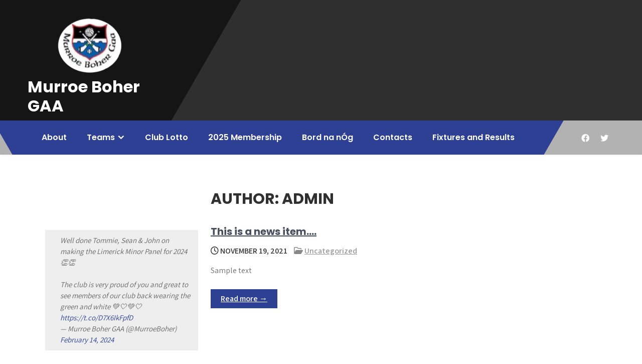

--- FILE ---
content_type: text/html; charset=UTF-8
request_url: http://www.murroebohergaa.ie/index.php/author/murroeb/
body_size: 51064
content:
<!DOCTYPE html>
<html lang="en-GB">
<head>
<meta charset="UTF-8">
<meta name="viewport" content="width=device-width, initial-scale=1">
<link rel="profile" href="http://gmpg.org/xfn/11">
<meta name='robots' content='index, follow, max-image-preview:large, max-snippet:-1, max-video-preview:-1' />

	<!-- This site is optimized with the Yoast SEO plugin v25.2 - https://yoast.com/wordpress/plugins/seo/ -->
	<title>admin, Author at Murroe Boher GAA</title>
	<link rel="canonical" href="https://www.murroebohergaa.ie/index.php/author/murroeb/" />
	<meta property="og:locale" content="en_GB" />
	<meta property="og:type" content="profile" />
	<meta property="og:title" content="admin, Author at Murroe Boher GAA" />
	<meta property="og:url" content="https://www.murroebohergaa.ie/index.php/author/murroeb/" />
	<meta property="og:site_name" content="Murroe Boher GAA" />
	<meta property="og:image" content="https://secure.gravatar.com/avatar/1b8c70a2c0fcbd90f39388777959752c5b66322269f1f115a8fbaf2b58894e20?s=500&d=mm&r=g" />
	<meta name="twitter:card" content="summary_large_image" />
	<script type="application/ld+json" class="yoast-schema-graph">{"@context":"https://schema.org","@graph":[{"@type":"ProfilePage","@id":"https://www.murroebohergaa.ie/index.php/author/murroeb/","url":"https://www.murroebohergaa.ie/index.php/author/murroeb/","name":"admin, Author at Murroe Boher GAA","isPartOf":{"@id":"https://www.murroebohergaa.ie/#website"},"breadcrumb":{"@id":"https://www.murroebohergaa.ie/index.php/author/murroeb/#breadcrumb"},"inLanguage":"en-GB","potentialAction":[{"@type":"ReadAction","target":["https://www.murroebohergaa.ie/index.php/author/murroeb/"]}]},{"@type":"BreadcrumbList","@id":"https://www.murroebohergaa.ie/index.php/author/murroeb/#breadcrumb","itemListElement":[{"@type":"ListItem","position":1,"name":"Home","item":"https://www.murroebohergaa.ie/"},{"@type":"ListItem","position":2,"name":"Archives for admin"}]},{"@type":"WebSite","@id":"https://www.murroebohergaa.ie/#website","url":"https://www.murroebohergaa.ie/","name":"Murroe Boher GAA","description":"","publisher":{"@id":"https://www.murroebohergaa.ie/#organization"},"potentialAction":[{"@type":"SearchAction","target":{"@type":"EntryPoint","urlTemplate":"https://www.murroebohergaa.ie/?s={search_term_string}"},"query-input":{"@type":"PropertyValueSpecification","valueRequired":true,"valueName":"search_term_string"}}],"inLanguage":"en-GB"},{"@type":"Organization","@id":"https://www.murroebohergaa.ie/#organization","name":"Murroe Boher GAA","url":"https://www.murroebohergaa.ie/","logo":{"@type":"ImageObject","inLanguage":"en-GB","@id":"https://www.murroebohergaa.ie/#/schema/logo/image/","url":"http://www.murroebohergaa.ie/wp-content/uploads/2024/02/cropped-Mb-logo-header1.png","contentUrl":"http://www.murroebohergaa.ie/wp-content/uploads/2024/02/cropped-Mb-logo-header1.png","width":250,"height":122,"caption":"Murroe Boher GAA"},"image":{"@id":"https://www.murroebohergaa.ie/#/schema/logo/image/"}},{"@type":"Person","@id":"https://www.murroebohergaa.ie/#/schema/person/2db6bccbb8a93557f2dd9ba2b8f24627","name":"admin","image":{"@type":"ImageObject","inLanguage":"en-GB","@id":"https://www.murroebohergaa.ie/#/schema/person/image/","url":"https://secure.gravatar.com/avatar/1b8c70a2c0fcbd90f39388777959752c5b66322269f1f115a8fbaf2b58894e20?s=96&d=mm&r=g","contentUrl":"https://secure.gravatar.com/avatar/1b8c70a2c0fcbd90f39388777959752c5b66322269f1f115a8fbaf2b58894e20?s=96&d=mm&r=g","caption":"admin"},"sameAs":["http://www.murroebohergaa.ie"],"mainEntityOfPage":{"@id":"https://www.murroebohergaa.ie/index.php/author/murroeb/"}}]}</script>
	<!-- / Yoast SEO plugin. -->


<link rel='dns-prefetch' href='//fonts.googleapis.com' />
<link rel="alternate" type="application/rss+xml" title="Murroe Boher GAA &raquo; Feed" href="http://www.murroebohergaa.ie/index.php/feed/" />
<link rel="alternate" type="application/rss+xml" title="Murroe Boher GAA &raquo; Comments Feed" href="http://www.murroebohergaa.ie/index.php/comments/feed/" />
<link rel="alternate" type="application/rss+xml" title="Murroe Boher GAA &raquo; Posts by admin Feed" href="http://www.murroebohergaa.ie/index.php/author/murroeb/feed/" />
<style id='wp-img-auto-sizes-contain-inline-css' type='text/css'>
img:is([sizes=auto i],[sizes^="auto," i]){contain-intrinsic-size:3000px 1500px}
/*# sourceURL=wp-img-auto-sizes-contain-inline-css */
</style>
<style id='wp-emoji-styles-inline-css' type='text/css'>

	img.wp-smiley, img.emoji {
		display: inline !important;
		border: none !important;
		box-shadow: none !important;
		height: 1em !important;
		width: 1em !important;
		margin: 0 0.07em !important;
		vertical-align: -0.1em !important;
		background: none !important;
		padding: 0 !important;
	}
/*# sourceURL=wp-emoji-styles-inline-css */
</style>
<style id='wp-block-library-inline-css' type='text/css'>
:root{--wp-block-synced-color:#7a00df;--wp-block-synced-color--rgb:122,0,223;--wp-bound-block-color:var(--wp-block-synced-color);--wp-editor-canvas-background:#ddd;--wp-admin-theme-color:#007cba;--wp-admin-theme-color--rgb:0,124,186;--wp-admin-theme-color-darker-10:#006ba1;--wp-admin-theme-color-darker-10--rgb:0,107,160.5;--wp-admin-theme-color-darker-20:#005a87;--wp-admin-theme-color-darker-20--rgb:0,90,135;--wp-admin-border-width-focus:2px}@media (min-resolution:192dpi){:root{--wp-admin-border-width-focus:1.5px}}.wp-element-button{cursor:pointer}:root .has-very-light-gray-background-color{background-color:#eee}:root .has-very-dark-gray-background-color{background-color:#313131}:root .has-very-light-gray-color{color:#eee}:root .has-very-dark-gray-color{color:#313131}:root .has-vivid-green-cyan-to-vivid-cyan-blue-gradient-background{background:linear-gradient(135deg,#00d084,#0693e3)}:root .has-purple-crush-gradient-background{background:linear-gradient(135deg,#34e2e4,#4721fb 50%,#ab1dfe)}:root .has-hazy-dawn-gradient-background{background:linear-gradient(135deg,#faaca8,#dad0ec)}:root .has-subdued-olive-gradient-background{background:linear-gradient(135deg,#fafae1,#67a671)}:root .has-atomic-cream-gradient-background{background:linear-gradient(135deg,#fdd79a,#004a59)}:root .has-nightshade-gradient-background{background:linear-gradient(135deg,#330968,#31cdcf)}:root .has-midnight-gradient-background{background:linear-gradient(135deg,#020381,#2874fc)}:root{--wp--preset--font-size--normal:16px;--wp--preset--font-size--huge:42px}.has-regular-font-size{font-size:1em}.has-larger-font-size{font-size:2.625em}.has-normal-font-size{font-size:var(--wp--preset--font-size--normal)}.has-huge-font-size{font-size:var(--wp--preset--font-size--huge)}.has-text-align-center{text-align:center}.has-text-align-left{text-align:left}.has-text-align-right{text-align:right}.has-fit-text{white-space:nowrap!important}#end-resizable-editor-section{display:none}.aligncenter{clear:both}.items-justified-left{justify-content:flex-start}.items-justified-center{justify-content:center}.items-justified-right{justify-content:flex-end}.items-justified-space-between{justify-content:space-between}.screen-reader-text{border:0;clip-path:inset(50%);height:1px;margin:-1px;overflow:hidden;padding:0;position:absolute;width:1px;word-wrap:normal!important}.screen-reader-text:focus{background-color:#ddd;clip-path:none;color:#444;display:block;font-size:1em;height:auto;left:5px;line-height:normal;padding:15px 23px 14px;text-decoration:none;top:5px;width:auto;z-index:100000}html :where(.has-border-color){border-style:solid}html :where([style*=border-top-color]){border-top-style:solid}html :where([style*=border-right-color]){border-right-style:solid}html :where([style*=border-bottom-color]){border-bottom-style:solid}html :where([style*=border-left-color]){border-left-style:solid}html :where([style*=border-width]){border-style:solid}html :where([style*=border-top-width]){border-top-style:solid}html :where([style*=border-right-width]){border-right-style:solid}html :where([style*=border-bottom-width]){border-bottom-style:solid}html :where([style*=border-left-width]){border-left-style:solid}html :where(img[class*=wp-image-]){height:auto;max-width:100%}:where(figure){margin:0 0 1em}html :where(.is-position-sticky){--wp-admin--admin-bar--position-offset:var(--wp-admin--admin-bar--height,0px)}@media screen and (max-width:600px){html :where(.is-position-sticky){--wp-admin--admin-bar--position-offset:0px}}

/*# sourceURL=wp-block-library-inline-css */
</style><style id='wp-block-list-inline-css' type='text/css'>
ol,ul{box-sizing:border-box}:root :where(.wp-block-list.has-background){padding:1.25em 2.375em}
/*# sourceURL=http://www.murroebohergaa.ie/wp-includes/blocks/list/style.min.css */
</style>
<style id='wp-block-paragraph-inline-css' type='text/css'>
.is-small-text{font-size:.875em}.is-regular-text{font-size:1em}.is-large-text{font-size:2.25em}.is-larger-text{font-size:3em}.has-drop-cap:not(:focus):first-letter{float:left;font-size:8.4em;font-style:normal;font-weight:100;line-height:.68;margin:.05em .1em 0 0;text-transform:uppercase}body.rtl .has-drop-cap:not(:focus):first-letter{float:none;margin-left:.1em}p.has-drop-cap.has-background{overflow:hidden}:root :where(p.has-background){padding:1.25em 2.375em}:where(p.has-text-color:not(.has-link-color)) a{color:inherit}p.has-text-align-left[style*="writing-mode:vertical-lr"],p.has-text-align-right[style*="writing-mode:vertical-rl"]{rotate:180deg}
/*# sourceURL=http://www.murroebohergaa.ie/wp-includes/blocks/paragraph/style.min.css */
</style>
<style id='global-styles-inline-css' type='text/css'>
:root{--wp--preset--aspect-ratio--square: 1;--wp--preset--aspect-ratio--4-3: 4/3;--wp--preset--aspect-ratio--3-4: 3/4;--wp--preset--aspect-ratio--3-2: 3/2;--wp--preset--aspect-ratio--2-3: 2/3;--wp--preset--aspect-ratio--16-9: 16/9;--wp--preset--aspect-ratio--9-16: 9/16;--wp--preset--color--black: #000000;--wp--preset--color--cyan-bluish-gray: #abb8c3;--wp--preset--color--white: #ffffff;--wp--preset--color--pale-pink: #f78da7;--wp--preset--color--vivid-red: #cf2e2e;--wp--preset--color--luminous-vivid-orange: #ff6900;--wp--preset--color--luminous-vivid-amber: #fcb900;--wp--preset--color--light-green-cyan: #7bdcb5;--wp--preset--color--vivid-green-cyan: #00d084;--wp--preset--color--pale-cyan-blue: #8ed1fc;--wp--preset--color--vivid-cyan-blue: #0693e3;--wp--preset--color--vivid-purple: #9b51e0;--wp--preset--gradient--vivid-cyan-blue-to-vivid-purple: linear-gradient(135deg,rgb(6,147,227) 0%,rgb(155,81,224) 100%);--wp--preset--gradient--light-green-cyan-to-vivid-green-cyan: linear-gradient(135deg,rgb(122,220,180) 0%,rgb(0,208,130) 100%);--wp--preset--gradient--luminous-vivid-amber-to-luminous-vivid-orange: linear-gradient(135deg,rgb(252,185,0) 0%,rgb(255,105,0) 100%);--wp--preset--gradient--luminous-vivid-orange-to-vivid-red: linear-gradient(135deg,rgb(255,105,0) 0%,rgb(207,46,46) 100%);--wp--preset--gradient--very-light-gray-to-cyan-bluish-gray: linear-gradient(135deg,rgb(238,238,238) 0%,rgb(169,184,195) 100%);--wp--preset--gradient--cool-to-warm-spectrum: linear-gradient(135deg,rgb(74,234,220) 0%,rgb(151,120,209) 20%,rgb(207,42,186) 40%,rgb(238,44,130) 60%,rgb(251,105,98) 80%,rgb(254,248,76) 100%);--wp--preset--gradient--blush-light-purple: linear-gradient(135deg,rgb(255,206,236) 0%,rgb(152,150,240) 100%);--wp--preset--gradient--blush-bordeaux: linear-gradient(135deg,rgb(254,205,165) 0%,rgb(254,45,45) 50%,rgb(107,0,62) 100%);--wp--preset--gradient--luminous-dusk: linear-gradient(135deg,rgb(255,203,112) 0%,rgb(199,81,192) 50%,rgb(65,88,208) 100%);--wp--preset--gradient--pale-ocean: linear-gradient(135deg,rgb(255,245,203) 0%,rgb(182,227,212) 50%,rgb(51,167,181) 100%);--wp--preset--gradient--electric-grass: linear-gradient(135deg,rgb(202,248,128) 0%,rgb(113,206,126) 100%);--wp--preset--gradient--midnight: linear-gradient(135deg,rgb(2,3,129) 0%,rgb(40,116,252) 100%);--wp--preset--font-size--small: 13px;--wp--preset--font-size--medium: 20px;--wp--preset--font-size--large: 36px;--wp--preset--font-size--x-large: 42px;--wp--preset--spacing--20: 0.44rem;--wp--preset--spacing--30: 0.67rem;--wp--preset--spacing--40: 1rem;--wp--preset--spacing--50: 1.5rem;--wp--preset--spacing--60: 2.25rem;--wp--preset--spacing--70: 3.38rem;--wp--preset--spacing--80: 5.06rem;--wp--preset--shadow--natural: 6px 6px 9px rgba(0, 0, 0, 0.2);--wp--preset--shadow--deep: 12px 12px 50px rgba(0, 0, 0, 0.4);--wp--preset--shadow--sharp: 6px 6px 0px rgba(0, 0, 0, 0.2);--wp--preset--shadow--outlined: 6px 6px 0px -3px rgb(255, 255, 255), 6px 6px rgb(0, 0, 0);--wp--preset--shadow--crisp: 6px 6px 0px rgb(0, 0, 0);}:where(.is-layout-flex){gap: 0.5em;}:where(.is-layout-grid){gap: 0.5em;}body .is-layout-flex{display: flex;}.is-layout-flex{flex-wrap: wrap;align-items: center;}.is-layout-flex > :is(*, div){margin: 0;}body .is-layout-grid{display: grid;}.is-layout-grid > :is(*, div){margin: 0;}:where(.wp-block-columns.is-layout-flex){gap: 2em;}:where(.wp-block-columns.is-layout-grid){gap: 2em;}:where(.wp-block-post-template.is-layout-flex){gap: 1.25em;}:where(.wp-block-post-template.is-layout-grid){gap: 1.25em;}.has-black-color{color: var(--wp--preset--color--black) !important;}.has-cyan-bluish-gray-color{color: var(--wp--preset--color--cyan-bluish-gray) !important;}.has-white-color{color: var(--wp--preset--color--white) !important;}.has-pale-pink-color{color: var(--wp--preset--color--pale-pink) !important;}.has-vivid-red-color{color: var(--wp--preset--color--vivid-red) !important;}.has-luminous-vivid-orange-color{color: var(--wp--preset--color--luminous-vivid-orange) !important;}.has-luminous-vivid-amber-color{color: var(--wp--preset--color--luminous-vivid-amber) !important;}.has-light-green-cyan-color{color: var(--wp--preset--color--light-green-cyan) !important;}.has-vivid-green-cyan-color{color: var(--wp--preset--color--vivid-green-cyan) !important;}.has-pale-cyan-blue-color{color: var(--wp--preset--color--pale-cyan-blue) !important;}.has-vivid-cyan-blue-color{color: var(--wp--preset--color--vivid-cyan-blue) !important;}.has-vivid-purple-color{color: var(--wp--preset--color--vivid-purple) !important;}.has-black-background-color{background-color: var(--wp--preset--color--black) !important;}.has-cyan-bluish-gray-background-color{background-color: var(--wp--preset--color--cyan-bluish-gray) !important;}.has-white-background-color{background-color: var(--wp--preset--color--white) !important;}.has-pale-pink-background-color{background-color: var(--wp--preset--color--pale-pink) !important;}.has-vivid-red-background-color{background-color: var(--wp--preset--color--vivid-red) !important;}.has-luminous-vivid-orange-background-color{background-color: var(--wp--preset--color--luminous-vivid-orange) !important;}.has-luminous-vivid-amber-background-color{background-color: var(--wp--preset--color--luminous-vivid-amber) !important;}.has-light-green-cyan-background-color{background-color: var(--wp--preset--color--light-green-cyan) !important;}.has-vivid-green-cyan-background-color{background-color: var(--wp--preset--color--vivid-green-cyan) !important;}.has-pale-cyan-blue-background-color{background-color: var(--wp--preset--color--pale-cyan-blue) !important;}.has-vivid-cyan-blue-background-color{background-color: var(--wp--preset--color--vivid-cyan-blue) !important;}.has-vivid-purple-background-color{background-color: var(--wp--preset--color--vivid-purple) !important;}.has-black-border-color{border-color: var(--wp--preset--color--black) !important;}.has-cyan-bluish-gray-border-color{border-color: var(--wp--preset--color--cyan-bluish-gray) !important;}.has-white-border-color{border-color: var(--wp--preset--color--white) !important;}.has-pale-pink-border-color{border-color: var(--wp--preset--color--pale-pink) !important;}.has-vivid-red-border-color{border-color: var(--wp--preset--color--vivid-red) !important;}.has-luminous-vivid-orange-border-color{border-color: var(--wp--preset--color--luminous-vivid-orange) !important;}.has-luminous-vivid-amber-border-color{border-color: var(--wp--preset--color--luminous-vivid-amber) !important;}.has-light-green-cyan-border-color{border-color: var(--wp--preset--color--light-green-cyan) !important;}.has-vivid-green-cyan-border-color{border-color: var(--wp--preset--color--vivid-green-cyan) !important;}.has-pale-cyan-blue-border-color{border-color: var(--wp--preset--color--pale-cyan-blue) !important;}.has-vivid-cyan-blue-border-color{border-color: var(--wp--preset--color--vivid-cyan-blue) !important;}.has-vivid-purple-border-color{border-color: var(--wp--preset--color--vivid-purple) !important;}.has-vivid-cyan-blue-to-vivid-purple-gradient-background{background: var(--wp--preset--gradient--vivid-cyan-blue-to-vivid-purple) !important;}.has-light-green-cyan-to-vivid-green-cyan-gradient-background{background: var(--wp--preset--gradient--light-green-cyan-to-vivid-green-cyan) !important;}.has-luminous-vivid-amber-to-luminous-vivid-orange-gradient-background{background: var(--wp--preset--gradient--luminous-vivid-amber-to-luminous-vivid-orange) !important;}.has-luminous-vivid-orange-to-vivid-red-gradient-background{background: var(--wp--preset--gradient--luminous-vivid-orange-to-vivid-red) !important;}.has-very-light-gray-to-cyan-bluish-gray-gradient-background{background: var(--wp--preset--gradient--very-light-gray-to-cyan-bluish-gray) !important;}.has-cool-to-warm-spectrum-gradient-background{background: var(--wp--preset--gradient--cool-to-warm-spectrum) !important;}.has-blush-light-purple-gradient-background{background: var(--wp--preset--gradient--blush-light-purple) !important;}.has-blush-bordeaux-gradient-background{background: var(--wp--preset--gradient--blush-bordeaux) !important;}.has-luminous-dusk-gradient-background{background: var(--wp--preset--gradient--luminous-dusk) !important;}.has-pale-ocean-gradient-background{background: var(--wp--preset--gradient--pale-ocean) !important;}.has-electric-grass-gradient-background{background: var(--wp--preset--gradient--electric-grass) !important;}.has-midnight-gradient-background{background: var(--wp--preset--gradient--midnight) !important;}.has-small-font-size{font-size: var(--wp--preset--font-size--small) !important;}.has-medium-font-size{font-size: var(--wp--preset--font-size--medium) !important;}.has-large-font-size{font-size: var(--wp--preset--font-size--large) !important;}.has-x-large-font-size{font-size: var(--wp--preset--font-size--x-large) !important;}
/*# sourceURL=global-styles-inline-css */
</style>

<style id='classic-theme-styles-inline-css' type='text/css'>
/*! This file is auto-generated */
.wp-block-button__link{color:#fff;background-color:#32373c;border-radius:9999px;box-shadow:none;text-decoration:none;padding:calc(.667em + 2px) calc(1.333em + 2px);font-size:1.125em}.wp-block-file__button{background:#32373c;color:#fff;text-decoration:none}
/*# sourceURL=/wp-includes/css/classic-themes.min.css */
</style>
<link rel='stylesheet' id='sports-lite-font-css' href='//fonts.googleapis.com/css?family=Poppins%3A400%2C600%2C700%2C800%7CAssistant%3A300%2C400%2C600&#038;ver=6.9' type='text/css' media='all' />
<link rel='stylesheet' id='sports-lite-basic-style-css' href='http://www.murroebohergaa.ie/wp-content/themes/sports-lite/style.css?ver=6.9' type='text/css' media='all' />
<link rel='stylesheet' id='nivo-slider-css' href='http://www.murroebohergaa.ie/wp-content/themes/sports-lite/css/nivo-slider.css?ver=6.9' type='text/css' media='all' />
<link rel='stylesheet' id='fontawesome-all-style-css' href='http://www.murroebohergaa.ie/wp-content/themes/sports-lite/fontsawesome/css/fontawesome-all.css?ver=6.9' type='text/css' media='all' />
<link rel='stylesheet' id='sports-lite-responsive-css' href='http://www.murroebohergaa.ie/wp-content/themes/sports-lite/css/responsive.css?ver=6.9' type='text/css' media='all' />
<link rel='stylesheet' id='dashicons-css' href='http://www.murroebohergaa.ie/wp-includes/css/dashicons.min.css?ver=6.9' type='text/css' media='all' />
<link rel='stylesheet' id='bellows-css' href='http://www.murroebohergaa.ie/wp-content/plugins/bellows-accordion-menu/assets/css/bellows.min.css?ver=1.4.4' type='text/css' media='all' />
<link rel='stylesheet' id='bellows-font-awesome-css' href='http://www.murroebohergaa.ie/wp-content/plugins/bellows-accordion-menu/assets/css/fontawesome/css/font-awesome.min.css?ver=1.4.4' type='text/css' media='all' />
<link rel='stylesheet' id='bellows-blue-material-css' href='http://www.murroebohergaa.ie/wp-content/plugins/bellows-accordion-menu/assets/css/skins/blue-material.css?ver=1.4.4' type='text/css' media='all' />
<link rel='stylesheet' id='wpdevelop-bts-css' href='http://www.murroebohergaa.ie/wp-content/plugins/booking/assets/libs/bootstrap-css/css/bootstrap.css?ver=10.11.4' type='text/css' media='all' />
<link rel='stylesheet' id='wpdevelop-bts-theme-css' href='http://www.murroebohergaa.ie/wp-content/plugins/booking/assets/libs/bootstrap-css/css/bootstrap-theme.css?ver=10.11.4' type='text/css' media='all' />
<link rel='stylesheet' id='wpbc-tippy-popover-css' href='http://www.murroebohergaa.ie/wp-content/plugins/booking/assets/libs/tippy.js/themes/wpbc-tippy-popover.css?ver=10.11.4' type='text/css' media='all' />
<link rel='stylesheet' id='wpbc-tippy-times-css' href='http://www.murroebohergaa.ie/wp-content/plugins/booking/assets/libs/tippy.js/themes/wpbc-tippy-times.css?ver=10.11.4' type='text/css' media='all' />
<link rel='stylesheet' id='wpbc-material-design-icons-css' href='http://www.murroebohergaa.ie/wp-content/plugins/booking/assets/libs/material-design-icons/material-design-icons.css?ver=10.11.4' type='text/css' media='all' />
<link rel='stylesheet' id='wpbc-ui-both-css' href='http://www.murroebohergaa.ie/wp-content/plugins/booking/css/wpbc_ui_both.css?ver=10.11.4' type='text/css' media='all' />
<link rel='stylesheet' id='wpbc-time_picker-css' href='http://www.murroebohergaa.ie/wp-content/plugins/booking/css/wpbc_time-selector.css?ver=10.11.4' type='text/css' media='all' />
<link rel='stylesheet' id='wpbc-time_picker-skin-css' href='http://www.murroebohergaa.ie/wp-content/plugins/booking/css/time_picker_skins/grey.css?ver=10.11.4' type='text/css' media='all' />
<link rel='stylesheet' id='wpbc-client-pages-css' href='http://www.murroebohergaa.ie/wp-content/plugins/booking/css/client.css?ver=10.11.4' type='text/css' media='all' />
<link rel='stylesheet' id='wpbc-all-client-css' href='http://www.murroebohergaa.ie/wp-content/plugins/booking/_dist/all/_out/wpbc_all_client.css?ver=10.11.4' type='text/css' media='all' />
<link rel='stylesheet' id='wpbc-calendar-css' href='http://www.murroebohergaa.ie/wp-content/plugins/booking/css/calendar.css?ver=10.11.4' type='text/css' media='all' />
<link rel='stylesheet' id='wpbc-calendar-skin-css' href='http://www.murroebohergaa.ie/wp-content/plugins/booking/css/skins/green-01.css?ver=10.11.4' type='text/css' media='all' />
<link rel='stylesheet' id='wpbc-flex-timeline-css' href='http://www.murroebohergaa.ie/wp-content/plugins/booking/core/timeline/v2/_out/timeline_v2.1.css?ver=10.11.4' type='text/css' media='all' />
<!--n2css--><!--n2js--><script type="text/javascript" src="http://www.murroebohergaa.ie/wp-includes/js/jquery/jquery.min.js?ver=3.7.1" id="jquery-core-js"></script>
<script type="text/javascript" src="http://www.murroebohergaa.ie/wp-includes/js/jquery/jquery-migrate.min.js?ver=3.4.1" id="jquery-migrate-js"></script>
<script type="text/javascript" src="http://www.murroebohergaa.ie/wp-content/themes/sports-lite/js/jquery.nivo.slider.js?ver=6.9" id="jquery-nivo-slider-js"></script>
<script type="text/javascript" src="http://www.murroebohergaa.ie/wp-content/themes/sports-lite/js/editable.js?ver=6.9" id="sports-lite-editable-js"></script>
<link rel="https://api.w.org/" href="http://www.murroebohergaa.ie/index.php/wp-json/" /><link rel="alternate" title="JSON" type="application/json" href="http://www.murroebohergaa.ie/index.php/wp-json/wp/v2/users/1" /><link rel="EditURI" type="application/rsd+xml" title="RSD" href="http://www.murroebohergaa.ie/xmlrpc.php?rsd" />
<meta name="generator" content="WordPress 6.9" />
<style id="bellows-custom-generated-css">
/* Status: Loaded from Transient */

</style>	<style type="text/css"> 					
        a, .blogpost_styling h2 a:hover,
		.copy_right ul li a:hover,
		.hdr_infbx a:hover,
		.front_3column:hover .blogmore,
        #sidebar ul li a:hover,	        
		.hdr_socialbar a:hover,
		.nivo-caption h2 span,		
		.blog_postmeta a:hover,
		.blog_postmeta a:focus,
		.blogpost_styling h3 a:hover,		
        .postmeta a:hover,	
        .button:hover,
		.front_3column:hover h4 a,		
		.site-footer ul li a:hover, 
		.site-footer ul li.current_page_item a,
		.site-footer ul li.current-cat a 	 		
            { color:#2d4093;}        
			
		
		.tagcloud a:hover,		
		.hdr_socialbar a:hover
            { border-color:#2d4093;}			
			
		 button:focus,
		input[type="button"]:focus,		
		input[type="email"]:focus,
		input[type="url"]:focus,
		input[type="password"]:focus,
		input[type="reset"]:focus,
		input[type="submit"]:focus,
		input[type="text"]:focus,
		input[type="search"]:focus,
		input[type="number"]:focus,
		input[type="tel"]:focus,		
		input[type="week"]:focus,
		input[type="time"]:focus,
		input[type="datetime"]:focus,
		input[type="range"]:focus,
		input[type="date"]:focus,
		input[type="month"]:focus,
		input[type="datetime-local"]:focus,
		input[type="color"]:focus,
		textarea:focus,
		#site-layout-type a:focus
            { outline:thin dotted #2d4093;}		
		
		.site-navigation .menu a:hover,
		.site-navigation .menu a:focus,		
		.site-navigation ul li a:hover, 
		.site-navigation .menu ul a:hover,
		.site-navigation .menu ul a:focus,
		.site-navigation ul li.current-menu-item a,
		.site-navigation ul li.current-menu-parent a.parent,
		.site-navigation ul li.current-menu-item ul.sub-menu li a:hover
            { color:#bcbcbc;}
			
			.pagination ul li .current, .pagination ul li a:hover, 
        #commentform input#submit:hover,		
        .nivo-controlNav a.active,					
        .wpcf7 input[type='submit'],				
        nav.pagination .page-numbers.current,		
		.blogreadbtn,		
		.nivo-directionNav a:hover,		
        .toggle a,
		.sd-search input, .sd-top-bar-nav .sd-search input,			
		a.blogreadmore,			
		.nivo-caption .slide_morebtn:hover,											
        #sidebar .search-form input.search-submit,	
		.front_abtimgstyle:after,	
		.mainmenu-left-area,
		.mainmenu-left-area:before,
		.mainmenu-left-area:after,
		.site-navigation .menu ul,
		.front_3column .front_imgbx	
            { background-color:#2d4093;}						
	
    </style> 
	<style type="text/css">
			.site-header{
			background: url() no-repeat;
			background-position: center top;
		}
		.logo h1 a { color:#ffffff;}
		
	</style>
    
    		<style type="text/css" id="wp-custom-css">
			/* Adjust the container dimensions and overflow for iframes - cuts what is actually displayed in the latest news boxes for iframe id=embbed*/
div#container {
    width: 300px;
    height: 200px;
    overflow: hidden; /* Hide scrollbars */
    min-height: 250px;
}

/* Adjust the iframe dimensions and margins */
iframe#embed {
    width: 1000px; /* Set the approximate width of the embedded page */
    height: 3000px; /* Determines where the bottom of the page cuts off */
    margin-left: -10px; /* Clipping left side of the page */
    margin-right: -500px; /* Clipping right side of the page */
    margin-top: -440px; /* Clipping top of the page */
    margin-bottom: -2300px; /* Clipping top of the page */
    overflow: hidden; /* Hide any overflow content */

    /* Disable resizing */
    resize: none;

    /* Remove border */
    border: none;
}
/* Adjust the container dimensions and overflow for iframes - cuts what is actually displayed in the latest news boxes for iframe id=frame1*/
div#container {
    width: 300px;
    height: 200px;
    overflow: hidden; /* Hide scrollbars */
    min-height: 250px;
}

/* Adjust the iframe dimensions and margins */
iframe#frame1 {
    width: 1000px; /* Set the approximate width of the embedded page */
    height: 3000px; /* Determines where the bottom of the page cuts off */
    margin-left: -10px; /* Clipping left side of the page */
    margin-right: -5000px; /* Clipping right side of the page */
    margin-top: -7000px; /* Clipping top of the page */
    margin-bottom: -2630px; /* Clipping top of the page */
    overflow: hidden; /* Hide any overflow content */

    /* Disable resizing */
    resize: none;

    /* Remove border */
    border: none;
}
.carousel-indicators {
    display: none;
}
body.page-id-1357 nav.width-navigation {
    display: none;
}		</style>
		</head>
<body class="archive author author-murroeb author-1 wp-custom-logo wp-embed-responsive wp-theme-sports-lite metaslider-plugin">
<a class="skip-link screen-reader-text" href="#sitetabnavi">
Skip to content</a>
<div id="site-layout-type" >

<div class="site-header siteinner ">          
    <div class="hdr_contactdetails">
      <div class="container">        
         <div class="hdr_leftstyle">  
            <div class="logo">
                   <a href="http://www.murroebohergaa.ie/" class="custom-logo-link" rel="home"><img width="250" height="122" src="http://www.murroebohergaa.ie/wp-content/uploads/2024/02/cropped-Mb-logo-header1.png" class="custom-logo" alt="Murroe Boher GAA" decoding="async" /></a>                    <h1><a href="http://www.murroebohergaa.ie/" rel="home">Murroe Boher GAA</a></h1>
                                </div><!-- logo --> 
        </div><!--end .hdr_leftstyle-->        
               
         
      <div class="clear"></div>
      </div><!-- .container -->    
    </div><!-- .hdr_contactdetails -->  
           
           
  <div class="hdr_sitemenu"> 
   <div class="container">      
     <div class="mainmenu-left-area">      
        <div id="mainnavigator">       
		   <button class="menu-toggle" aria-controls="main-navigation" aria-expanded="false" type="button">
			<span aria-hidden="true">Menu</span>
			<span class="dashicons" aria-hidden="true"></span>
		   </button>

		  <nav id="main-navigation" class="site-navigation primary-navigation" role="navigation">
			<ul id="primary" class="primary-menu menu"><li id="menu-item-2657" class="menu-item menu-item-type-post_type menu-item-object-page menu-item-2657"><a href="http://www.murroebohergaa.ie/index.php/about-2/">About</a></li>
<li id="menu-item-2663" class="menu-item menu-item-type-post_type menu-item-object-page menu-item-has-children menu-item-2663"><a href="http://www.murroebohergaa.ie/index.php/teams-2/">Teams</a>
<ul class="sub-menu">
	<li id="menu-item-2664" class="menu-item menu-item-type-post_type menu-item-object-page menu-item-2664"><a href="http://www.murroebohergaa.ie/index.php/intermediate-camogie/">Intermediate Camogie</a></li>
	<li id="menu-item-2665" class="menu-item menu-item-type-post_type menu-item-object-page menu-item-2665"><a href="http://www.murroebohergaa.ie/index.php/teams/">Intermediate Men</a></li>
	<li id="menu-item-2666" class="menu-item menu-item-type-post_type menu-item-object-page menu-item-2666"><a href="http://www.murroebohergaa.ie/index.php/junior-men/">Junior Men</a></li>
	<li id="menu-item-2667" class="menu-item menu-item-type-post_type menu-item-object-page menu-item-2667"><a href="http://www.murroebohergaa.ie/index.php/ladies-football/">Ladies Football</a></li>
	<li id="menu-item-2668" class="menu-item menu-item-type-post_type menu-item-object-page menu-item-2668"><a href="http://www.murroebohergaa.ie/index.php/ladies-football-committee/">Ladies Football Committee</a></li>
	<li id="menu-item-2669" class="menu-item menu-item-type-post_type menu-item-object-page menu-item-2669"><a href="http://www.murroebohergaa.ie/index.php/minors/">Minors</a></li>
</ul>
</li>
<li id="menu-item-2660" class="menu-item menu-item-type-post_type menu-item-object-page menu-item-2660"><a href="http://www.murroebohergaa.ie/index.php/lotto/">Club Lotto</a></li>
<li id="menu-item-2658" class="menu-item menu-item-type-post_type menu-item-object-page menu-item-2658"><a href="http://www.murroebohergaa.ie/index.php/location/">2025 Membership</a></li>
<li id="menu-item-2659" class="menu-item menu-item-type-post_type menu-item-object-page menu-item-2659"><a href="http://www.murroebohergaa.ie/index.php/info/">Bord na nÓg</a></li>
<li id="menu-item-2661" class="menu-item menu-item-type-post_type menu-item-object-page menu-item-2661"><a href="http://www.murroebohergaa.ie/index.php/contacts/">Contacts</a></li>
<li id="menu-item-2662" class="menu-item menu-item-type-post_type menu-item-object-page menu-item-2662"><a href="http://www.murroebohergaa.ie/index.php/fixtures/">Fixtures and Results</a></li>
</ul>		  </nav><!-- .site-navigation -->
	    </div><!-- #mainnavigator -->  
     </div><!-- .mainmenu-left-area -->    
        
                         
                    <div class="hdr_socialbar">                                                
					                           <a class="fab fa-facebook-f" target="_blank" href="https://www.facebook.com/pages/category/Sports-Club/Murroe-Boher-GAA-403949862950808/"></a>
                                           
                                               <a class="fab fa-twitter" target="_blank" href="https://twitter.com/MurroeBoher"></a>
                                       
                       
                      
                       
                 </div><!--end .hdr_socialbar--> 
                  
       <div class="clear"></div>
      </div><!-- .container -->    
   </div><!-- .hdr_sitemenu -->  
</div><!--.site-header -->  
   
        

<div class="container">
    <div id="sitetabnavi">
        <div class="innerpage_content_layout">
			                <header class="page-header">
                <h1 class="entry-title">Author: <span>admin</span></h1> 
                </header><!-- .page-header -->
                <div class="postlayout_basic">
											                         <div class="blogpost_styling">
    <article id="post-89" class="post-89 post type-post status-publish format-standard hentry category-uncategorized"> 
    
              
        
        <header class="entry-header">
            <h3><a href="http://www.murroebohergaa.ie/index.php/2021/11/19/twitter/" rel="bookmark">This is a news item&#8230;.</a></h3>      
                           
                            <div class="blog_postmeta">
                    <div class="post-date"> <i class="far fa-clock"></i>  November 19, 2021</div><!-- post-date --> 
                     
                      <span class="blogpost_cat"> <i class="far fa-folder-open"></i> <a href="http://www.murroebohergaa.ie/index.php/category/uncategorized/" rel="category tag">Uncategorized</a></span>
                                                                
                </div><!-- .blog_postmeta -->
                                
        </header><!-- .entry-header -->       
          
          
                <div class="entry-summary">
           	<p>Sample text</p>
            <a class="blogreadbtn" href="http://www.murroebohergaa.ie/index.php/2021/11/19/twitter/">Read more &rarr;</a>         
        </div><!-- .entry-summary -->
                <div class="clear"></div>
    </article><!-- #post-## -->
</div>                                           
                </div>
                                </div><!-- innerpage_content_layout-->   
        <div id="sidebar">    
    <aside id="block-18" class="widget widget_block">
<ul class="wp-block-list">
<li></li>
</ul>
</aside><aside id="block-21" class="widget widget_block">
<ul class="wp-block-list">
<li></li>
</ul>
</aside><aside id="block-27" class="widget widget_block widget_text">
<p></p>
</aside><aside id="block-40" class="widget widget_block widget_text">
<p></p>
</aside><aside id="block-41" class="widget widget_block"><blockquote class="twitter-tweet"><p lang="en" dir="ltr">Well done Tommie, Sean &amp; John on making the Limerick Minor Panel for 2024👏👏<br><br>The club is very proud of you and great to see members of our club back wearing the green and white 💚🤍💚🤍 <a href="https://t.co/D7X6IkFpfD">https://t.co/D7X6IkFpfD</a></p>&mdash; Murroe Boher GAA (@MurroeBoher) <a href="https://twitter.com/MurroeBoher/status/1757830421704765510?ref_src=twsrc%5Etfw">February 14, 2024</a></blockquote> <script async src="https://platform.twitter.com/widgets.js" charset="utf-8"></script></aside><aside id="block-25" class="widget widget_block widget_text">
<p></p>
</aside><aside id="block-26" class="widget widget_block widget_text">
<p></p>
</aside><aside id="block-28" class="widget widget_block widget_text">
<p></p>
</aside><aside id="block-32" class="widget widget_block widget_text">
<p></p>
</aside><aside id="block-33" class="widget widget_block widget_text">
<p></p>
</aside><aside id="block-35" class="widget widget_block widget_text">
<p></p>
</aside><aside id="block-36" class="widget widget_block widget_text">
<p></p>
</aside><aside id="block-37" class="widget widget_block widget_text">
<p></p>
</aside><aside id="block-38" class="widget widget_block widget_text">
<p></p>
</aside><aside id="block-24" class="widget widget_block widget_text">
<p></p>
</aside><aside id="block-34" class="widget widget_block widget_text">
<p></p>
</aside>	
</div><!-- sidebar -->       
        <div class="clear"></div>
    </div><!-- site-aligner -->
</div><!-- container -->
	
<div class="site-footer">         
      <div class="container fixfooter">    
                          <div class="footer-widget-1">  
                    <div id="block-46" class="widget widget_block widget_text">
<p></p>
</div>                </div>
                     
                          <div class="footer-widget-2">  
                    <div id="block-42" class="widget widget_block widget_text">
<p></p>
</div>                </div>
                      
                      
           <div class="clear"></div>      
       </div><!--.fixfooter-->      
        <div class="copyrigh-wrapper"> 
            <div class="container">               
                <div class="copy_left">
				   Murroe Boher GAA - Theme by Grace Themes  
                </div>
                <div class="copy_right"><div class="menu-gaafooter-container"><ul id="menu-gaafooter" class="menu"><li id="menu-item-1227" class="menu-item menu-item-type-post_type menu-item-object-page menu-item-home menu-item-1227"><a href="http://www.murroebohergaa.ie/">Welcome</a></li>
<li id="menu-item-1228" class="menu-item menu-item-type-post_type menu-item-object-page menu-item-1228"><a href="http://www.murroebohergaa.ie/index.php/location/">2025 Membership</a></li>
<li id="menu-item-1229" class="menu-item menu-item-type-post_type menu-item-object-page menu-item-1229"><a href="http://www.murroebohergaa.ie/index.php/about/">About Our Club</a></li>
<li id="menu-item-1230" class="menu-item menu-item-type-post_type menu-item-object-page menu-item-1230"><a href="http://www.murroebohergaa.ie/index.php/info/">Bord na nÓg</a></li>
<li id="menu-item-1231" class="menu-item menu-item-type-post_type menu-item-object-page menu-item-1231"><a href="http://www.murroebohergaa.ie/index.php/lotto/">Club Lotto</a></li>
<li id="menu-item-1232" class="menu-item menu-item-type-post_type menu-item-object-page menu-item-1232"><a href="http://www.murroebohergaa.ie/index.php/fixtures/">Fixtures and Results</a></li>
<li id="menu-item-1239" class="menu-item menu-item-type-post_type menu-item-object-page menu-item-1239"><a href="http://www.murroebohergaa.ie/index.php/teams-2/">Teams</a></li>
</ul></div></div>
                <div class="clear"></div>                                
             </div><!--end .container-->             
        </div><!--end .copyrigh-wrapper-->                              
     </div><!--end #site-footer-->
</div><!--#end site-layout-type-->
<script type="speculationrules">
{"prefetch":[{"source":"document","where":{"and":[{"href_matches":"/*"},{"not":{"href_matches":["/wp-*.php","/wp-admin/*","/wp-content/uploads/*","/wp-content/*","/wp-content/plugins/*","/wp-content/themes/sports-lite/*","/*\\?(.+)"]}},{"not":{"selector_matches":"a[rel~=\"nofollow\"]"}},{"not":{"selector_matches":".no-prefetch, .no-prefetch a"}}]},"eagerness":"conservative"}]}
</script>
	<script>
	/(trident|msie)/i.test(navigator.userAgent)&&document.getElementById&&window.addEventListener&&window.addEventListener("hashchange",function(){var t,e=location.hash.substring(1);/^[A-z0-9_-]+$/.test(e)&&(t=document.getElementById(e))&&(/^(?:a|select|input|button|textarea)$/i.test(t.tagName)||(t.tabIndex=-1),t.focus())},!1);
	</script>
	<script type="text/javascript" id="sports-lite-js-extra">
/* <![CDATA[ */
var sportslitescreenreadertext = {"expandMain":"Open the main menu","collapseMain":"Close the main menu","expandChild":"expand submenu","collapseChild":"collapse submenu"};
//# sourceURL=sports-lite-js-extra
/* ]]> */
</script>
<script type="text/javascript" src="http://www.murroebohergaa.ie/wp-content/themes/sports-lite/js/navigation.js?ver=02062021" id="sports-lite-js"></script>
<script type="text/javascript" id="bellows-js-extra">
/* <![CDATA[ */
var bellows_data = {"config":{"main":{"folding":"multiple","current":"off","slide_speed":400}},"v":"1.4.4"};
//# sourceURL=bellows-js-extra
/* ]]> */
</script>
<script type="text/javascript" src="http://www.murroebohergaa.ie/wp-content/plugins/bellows-accordion-menu/assets/js/bellows.min.js?ver=1.4.4" id="bellows-js"></script>
<script type="text/javascript" src="http://www.murroebohergaa.ie/wp-includes/js/underscore.min.js?ver=1.13.7" id="underscore-js"></script>
<script type="text/javascript" id="wp-util-js-extra">
/* <![CDATA[ */
var _wpUtilSettings = {"ajax":{"url":"/wp-admin/admin-ajax.php"}};
//# sourceURL=wp-util-js-extra
/* ]]> */
</script>
<script type="text/javascript" src="http://www.murroebohergaa.ie/wp-includes/js/wp-util.min.js?ver=6.9" id="wp-util-js"></script>
<script type="text/javascript" id="wpbc_all-js-before">
/* <![CDATA[ */
var wpbc_url_ajax ="http:\/\/www.murroebohergaa.ie\/wp-admin\/admin-ajax.php";
//# sourceURL=wpbc_all-js-before
/* ]]> */
</script>
<script type="text/javascript" src="http://www.murroebohergaa.ie/wp-content/plugins/booking/_dist/all/_out/wpbc_all.js?ver=10.11.4" id="wpbc_all-js"></script>
<script type="text/javascript" id="wpbc_all-js-after">
/* <![CDATA[ */
 function wpbc_init__head(){ _wpbc.set_other_param( 'locale_active', 'en_GB' ); _wpbc.set_other_param( 'time_gmt_arr', [2026,01,19,02,16]  ); _wpbc.set_other_param( 'time_local_arr', [2026,01,19,02,16]  ); _wpbc.set_other_param( 'today_arr', [2026,01,19,02,16]  ); _wpbc.set_other_param( 'url_plugin', 'http://www.murroebohergaa.ie/wp-content/plugins/booking' ); _wpbc.set_other_param( 'this_page_booking_hash', ''  ); _wpbc.set_other_param( 'calendars__on_this_page', [] ); _wpbc.set_other_param( 'calendars__first_day', '0' ); _wpbc.set_other_param( 'calendars__max_monthes_in_calendar', '2y' ); _wpbc.set_other_param( 'availability__unavailable_from_today', '0' ); _wpbc.set_other_param( 'availability__week_days_unavailable', [999] ); _wpbc.set_other_param( 'calendars__days_select_mode', 'multiple' ); _wpbc.set_other_param( 'calendars__fixed__days_num', 0 ); _wpbc.set_other_param( 'calendars__fixed__week_days__start',   [] ); _wpbc.set_other_param( 'calendars__dynamic__days_min', 0 ); _wpbc.set_other_param( 'calendars__dynamic__days_max', 0 ); _wpbc.set_other_param( 'calendars__dynamic__days_specific',    [] ); _wpbc.set_other_param( 'calendars__dynamic__week_days__start', [] ); _wpbc.set_other_param( 'calendars__days_selection__middle_days_opacity', '0.75' ); _wpbc.set_other_param( 'is_enabled_booking_recurrent_time',  true ); _wpbc.set_other_param( 'is_allow_several_months_on_mobile',  false ); _wpbc.set_other_param( 'is_enabled_change_over',  false ); _wpbc.set_other_param( 'update', '10.11.4' ); _wpbc.set_other_param( 'version', 'free' ); _wpbc.set_message( 'message_dates_times_unavailable', "These dates and times in this calendar are already booked or unavailable." ); _wpbc.set_message( 'message_choose_alternative_dates', "Please choose alternative date(s), times, or adjust the number of slots booked." ); _wpbc.set_message( 'message_cannot_save_in_one_resource', "It is not possible to store this sequence of the dates into the one same resource." ); _wpbc.set_message( 'message_check_required', "This field is required" ); _wpbc.set_message( 'message_check_required_for_check_box', "This checkbox must be checked" ); _wpbc.set_message( 'message_check_required_for_radio_box', "At least one option must be selected" ); _wpbc.set_message( 'message_check_email', "Incorrect email address" ); _wpbc.set_message( 'message_check_same_email', "Your emails do not match" ); _wpbc.set_message( 'message_check_no_selected_dates', "Please, select booking date(s) at Calendar." ); _wpbc.set_message( 'message_processing', "Processing" ); _wpbc.set_message( 'message_deleting', "Deleting" ); _wpbc.set_message( 'message_updating', "Updating" ); _wpbc.set_message( 'message_saving', "Saving" ); _wpbc.set_message( 'message_error_check_in_out_time', "Error! Please reset your check-in\/check-out dates above." ); _wpbc.set_message( 'message_error_start_time', "Start Time is invalid. The date or time may be booked, or already in the past! Please choose another date or time." ); _wpbc.set_message( 'message_error_end_time', "End Time is invalid. The date or time may be booked, or already in the past. The End Time may also be earlier that the start time, if only 1 day was selected! Please choose another date or time." ); _wpbc.set_message( 'message_error_range_time', "The time(s) may be booked, or already in the past!" ); _wpbc.set_message( 'message_error_duration_time', "The time(s) may be booked, or already in the past!" ); console.log( '== WPBC VARS 10.11.4 [free] LOADED ==' ); } ( function() { if ( document.readyState === 'loading' ){ document.addEventListener( 'DOMContentLoaded', wpbc_init__head ); } else { wpbc_init__head(); } }() );
//# sourceURL=wpbc_all-js-after
/* ]]> */
</script>
<script type="text/javascript" src="http://www.murroebohergaa.ie/wp-content/plugins/booking/assets/libs/popper/popper.js?ver=10.11.4" id="wpbc-popper-js"></script>
<script type="text/javascript" src="http://www.murroebohergaa.ie/wp-content/plugins/booking/assets/libs/tippy.js/dist/tippy-bundle.umd.js?ver=10.11.4" id="wpbc-tipcy-js"></script>
<script type="text/javascript" src="http://www.murroebohergaa.ie/wp-content/plugins/booking/js/datepick/jquery.datepick.wpbc.9.0.js?ver=10.11.4" id="wpbc-datepick-js"></script>
<script type="text/javascript" src="http://www.murroebohergaa.ie/wp-content/plugins/booking/js/client.js?ver=10.11.4" id="wpbc-main-client-js"></script>
<script type="text/javascript" src="http://www.murroebohergaa.ie/wp-content/plugins/booking/includes/_capacity/_out/create_booking.js?ver=10.11.4" id="wpbc_capacity-js"></script>
<script type="text/javascript" src="http://www.murroebohergaa.ie/wp-content/plugins/booking/js/wpbc_times.js?ver=10.11.4" id="wpbc-times-js"></script>
<script type="text/javascript" src="http://www.murroebohergaa.ie/wp-content/plugins/booking/js/wpbc_time-selector.js?ver=10.11.4" id="wpbc-time-selector-js"></script>
<script type="text/javascript" src="http://www.murroebohergaa.ie/wp-content/plugins/booking/core/timeline/v2/_out/timeline_v2.js?ver=10.11.4" id="wpbc-timeline-flex-js"></script>
<script id="wp-emoji-settings" type="application/json">
{"baseUrl":"https://s.w.org/images/core/emoji/17.0.2/72x72/","ext":".png","svgUrl":"https://s.w.org/images/core/emoji/17.0.2/svg/","svgExt":".svg","source":{"concatemoji":"http://www.murroebohergaa.ie/wp-includes/js/wp-emoji-release.min.js?ver=6.9"}}
</script>
<script type="module">
/* <![CDATA[ */
/*! This file is auto-generated */
const a=JSON.parse(document.getElementById("wp-emoji-settings").textContent),o=(window._wpemojiSettings=a,"wpEmojiSettingsSupports"),s=["flag","emoji"];function i(e){try{var t={supportTests:e,timestamp:(new Date).valueOf()};sessionStorage.setItem(o,JSON.stringify(t))}catch(e){}}function c(e,t,n){e.clearRect(0,0,e.canvas.width,e.canvas.height),e.fillText(t,0,0);t=new Uint32Array(e.getImageData(0,0,e.canvas.width,e.canvas.height).data);e.clearRect(0,0,e.canvas.width,e.canvas.height),e.fillText(n,0,0);const a=new Uint32Array(e.getImageData(0,0,e.canvas.width,e.canvas.height).data);return t.every((e,t)=>e===a[t])}function p(e,t){e.clearRect(0,0,e.canvas.width,e.canvas.height),e.fillText(t,0,0);var n=e.getImageData(16,16,1,1);for(let e=0;e<n.data.length;e++)if(0!==n.data[e])return!1;return!0}function u(e,t,n,a){switch(t){case"flag":return n(e,"\ud83c\udff3\ufe0f\u200d\u26a7\ufe0f","\ud83c\udff3\ufe0f\u200b\u26a7\ufe0f")?!1:!n(e,"\ud83c\udde8\ud83c\uddf6","\ud83c\udde8\u200b\ud83c\uddf6")&&!n(e,"\ud83c\udff4\udb40\udc67\udb40\udc62\udb40\udc65\udb40\udc6e\udb40\udc67\udb40\udc7f","\ud83c\udff4\u200b\udb40\udc67\u200b\udb40\udc62\u200b\udb40\udc65\u200b\udb40\udc6e\u200b\udb40\udc67\u200b\udb40\udc7f");case"emoji":return!a(e,"\ud83e\u1fac8")}return!1}function f(e,t,n,a){let r;const o=(r="undefined"!=typeof WorkerGlobalScope&&self instanceof WorkerGlobalScope?new OffscreenCanvas(300,150):document.createElement("canvas")).getContext("2d",{willReadFrequently:!0}),s=(o.textBaseline="top",o.font="600 32px Arial",{});return e.forEach(e=>{s[e]=t(o,e,n,a)}),s}function r(e){var t=document.createElement("script");t.src=e,t.defer=!0,document.head.appendChild(t)}a.supports={everything:!0,everythingExceptFlag:!0},new Promise(t=>{let n=function(){try{var e=JSON.parse(sessionStorage.getItem(o));if("object"==typeof e&&"number"==typeof e.timestamp&&(new Date).valueOf()<e.timestamp+604800&&"object"==typeof e.supportTests)return e.supportTests}catch(e){}return null}();if(!n){if("undefined"!=typeof Worker&&"undefined"!=typeof OffscreenCanvas&&"undefined"!=typeof URL&&URL.createObjectURL&&"undefined"!=typeof Blob)try{var e="postMessage("+f.toString()+"("+[JSON.stringify(s),u.toString(),c.toString(),p.toString()].join(",")+"));",a=new Blob([e],{type:"text/javascript"});const r=new Worker(URL.createObjectURL(a),{name:"wpTestEmojiSupports"});return void(r.onmessage=e=>{i(n=e.data),r.terminate(),t(n)})}catch(e){}i(n=f(s,u,c,p))}t(n)}).then(e=>{for(const n in e)a.supports[n]=e[n],a.supports.everything=a.supports.everything&&a.supports[n],"flag"!==n&&(a.supports.everythingExceptFlag=a.supports.everythingExceptFlag&&a.supports[n]);var t;a.supports.everythingExceptFlag=a.supports.everythingExceptFlag&&!a.supports.flag,a.supports.everything||((t=a.source||{}).concatemoji?r(t.concatemoji):t.wpemoji&&t.twemoji&&(r(t.twemoji),r(t.wpemoji)))});
//# sourceURL=http://www.murroebohergaa.ie/wp-includes/js/wp-emoji-loader.min.js
/* ]]> */
</script>
</body>
</html>